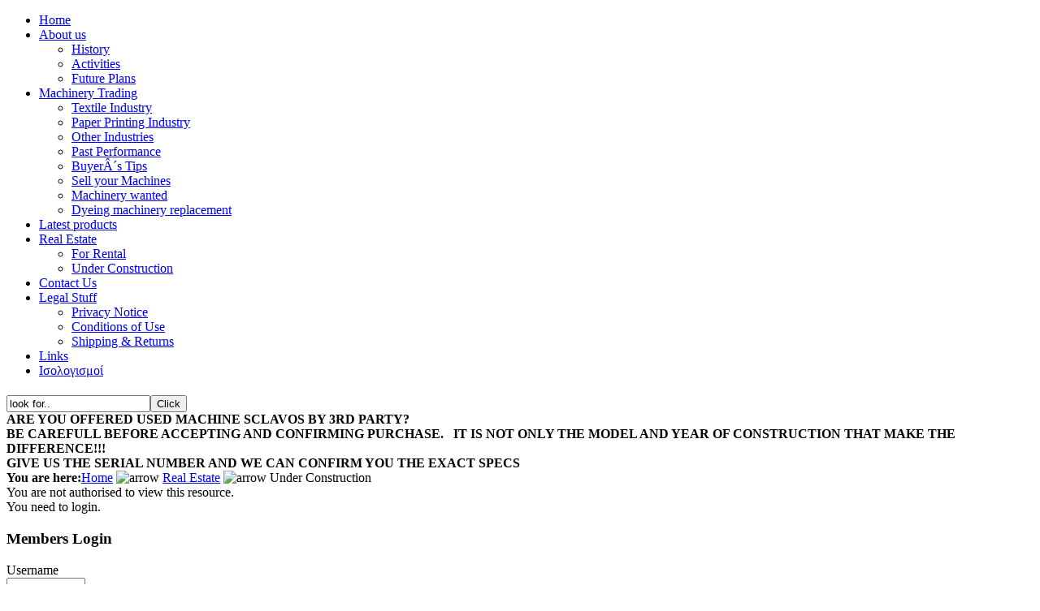

--- FILE ---
content_type: text/html
request_url: http://www.libocorp.com/content/view/3/84/
body_size: 4029
content:


<!DOCTYPE html PUBLIC "-//W3C//DTD XHTML 1.0 Transitional//EN" "http://www.w3.org/TR/xhtml1/DTD/xhtml1-transitional.dtd">
<html xmlns="http://www.w3.org/1999/xhtml">

<head>
<title>G. Lyberopoulos S.A. - Machinery Trading and Real Estate</title>
<meta name="description" content="Dealer from athens, greece, buying and selling used textile machinery and generally secondhand industrial equipment" />
<meta name="keywords" content="dyeing, sclavos, machine, spinning, weaving, knitting, card, comber,  ring, autoconer, projectile, rapier, loom, dobby, dryer, relax, compactor, stenter, embroidery, schiffli, braiding, torchon, raschel, tricot, sock," />
<meta name="Generator" content="Joomla! - Copyright (C) 2005 - 2006 Open Source Matters. All rights reserved." />
<meta name="robots" content="index, follow" />
<base href="http://www.libocorp.com/" />
			<link rel="alternate" type="application/rss+xml" title="G. Lyberopoulos S.A. - Machinery Trading and Real Estate" href="http://www.libocorp.com/index2.php?option=com_rss&amp;feed=RSS2.0&amp;no_html=1" />
				<link rel="shortcut icon" href="http://www.libocorp.com/images/favicon.ico" />
	<meta http-equiv="Content-Type" content="text/html; charset=iso-8859-1" />
<meta http-equiv="Content-Style-Type" content="text/css" />
<link href="http://www.libocorp.com/templates/ja_bellatrix/css/template_css.css" rel="stylesheet" type="text/css" />
<script language="javascript" type="text/javascript" src="http://www.libocorp.com/templates/ja_bellatrix/scripts/ja.script.js"></script>
<script type="text/javascript" src="http://www.libocorp.com/templates/ja_bellatrix/scripts/opacity.js"></script>
<link href="http://www.libocorp.com/templates/ja_bellatrix/css/colors/green.css" rel="stylesheet" type="text/css" />
<link href="http://www.libocorp.com/templates/ja_bellatrix/ja_cssmenu/ja-sosdmenu.css" rel="stylesheet" type="text/css" />
					<script language="javascript" type="text/javascript" src="http://www.libocorp.com/templates/ja_bellatrix/ja_cssmenu/ja.cssmenu.js"></script>


<!--[if lte IE 6]>
<style type="text/css">
.clearfix {	height: 1%;}
</style>
<![endif]-->

<!--[if gte IE 7.0]>
<style type="text/css">
.clearfix {	display: inline-block;}
</style>
<![endif]-->
</head>

<body id="bd" class="wide fs3">
<a title="Skip to content" href="http://www.libocorp.com/content/view/3/84/#Content" style="display: none;">Skip to content</a>
<a name="Top" id="Top"></a>
<div id="ja-wrapper">

<!-- BEGIN: MAIN NAVIGATION -->
<div id="ja-mainnav">
<!-- Begin menu -->
<ul id="ja-cssmenu" class="clearfix">

<li>
   <a href="http://www.libocorp.com/component/option,com_frontpage/Itemid,1/"  id="menu1" title="Home"><span>Home</span></a>
</li>
<li class="havechild">
   <a href="http://www.libocorp.com/content/view/17/42/"  id="menu48" title="About us"><span>About us</span></a>
   <ul>
   <li>
      <a href="http://www.libocorp.com/content/view/16/41/"  id="menu41" title="History"><span>History</span></a>
   </li>
   <li>
      <a href="http://www.libocorp.com/content/view/17/42/"  id="menu42" title="Activities"><span>Activities</span></a>
   </li>
   <li>
      <a href="http://www.libocorp.com/content/view/18/44/"  id="menu44" title="Future Plans"><span>Future Plans</span></a>
   </li>
   </ul>
</li>
<li class="havechild">
   <a href="http://www.libocorp.com/component/option,com_virtuemart/Itemid,26/"  id="menu26" title="Machinery Trading"><span>Machinery Trading</span></a>
   <ul>
   <li>
      <a href="http://www.libocorp.com/component/option,com_virtuemart/page,shop.browse/category_id,7/Itemid,29/"  id="menu29" title="Textile Industry"><span>Textile Industry</span></a>
   </li>
   <li>
      <a href="http://www.libocorp.com/component/option,com_virtuemart/page,shop.browse/category_id,8/Itemid,30/"  id="menu30" title="Paper Printing Industry"><span>Paper Printing Industry</span></a>
   </li>
   <li>
      <a href="http://www.libocorp.com/component/option,com_virtuemart/page,shop.browse/category_id,9/Itemid,74/"  id="menu74" title="Other Industries"><span>Other Industries</span></a>
   </li>
   <li>
      <a href="http://www.libocorp.com/content/category/7/23/59/"  id="menu59" title="Past Performance"><span>Past Performance</span></a>
   </li>
   <li>
      <a href="http://www.libocorp.com/content/view/30/64/"  id="menu64" title="BuyerÂ´s Tips"><span>BuyerÂ´s Tips</span></a>
   </li>
   <li>
      <a href="http://www.libocorp.com/content/view/43/102/"  id="menu102" title="Sell your Machines"><span>Sell your Machines</span></a>
   </li>
   <li>
      <a href="http://www.libocorp.com/content/view/2/104/"  id="menu104" title="Machinery wanted"><span>Machinery wanted</span></a>
   </li>
   <li>
      <a href="http://www.libocorp.com/content/view/40/106/"  id="menu106" title="Dyeing machinery replacement"><span>Dyeing machinery replacement</span></a>
   </li>
   </ul>
</li>
<li>
   <a href="http://www.libocorp.com/content/view/44/107/"  id="menu107" title="Latest products"><span>Latest products</span></a>
</li>
<li class="havechild active">
   <a href="http://www.libocorp.com/content/view/19/49/" class = "active" id="menu51" title="Real Estate"><span>Real Estate</span></a>
   <ul>
   <li>
      <a href="http://www.libocorp.com/content/view/19/49/"  id="menu49" title="For Rental"><span>For Rental</span></a>
   </li>
   <li>
      <a href="http://www.libocorp.com/content/view/3/84/" class = "active" id="menu84" title="Under Construction"><span>Under Construction</span></a>
   </li>
   </ul>
</li>
<li>
   <a href="http://www.libocorp.com/component/option,com_contact/catid,12/Itemid,31/"  id="menu31" title="Contact Us"><span>Contact Us</span></a>
</li>
<li class="havechild">
   <a href="http://www.libocorp.com/content/view/27/70/"  id="menu71" title="Legal Stuff"><span>Legal Stuff</span></a>
   <ul>
   <li>
      <a href="http://www.libocorp.com/content/view/27/70/"  id="menu70" title="Privacy Notice"><span>Privacy Notice</span></a>
   </li>
   <li>
      <a href="http://www.libocorp.com/content/view/28/72/"  id="menu72" title="Conditions of Use"><span>Conditions of Use</span></a>
   </li>
   <li>
      <a href="http://www.libocorp.com/content/view/29/73/"  id="menu73" title="Shipping &amp; Returns"><span>Shipping &amp; Returns</span></a>
   </li>
   </ul>
</li>
<li>
   <a href="http://www.libocorp.com/component/option,com_weblinks/Itemid,23/"  id="menu23" title="Links"><span>Links</span></a>
</li>
<li>
   <a href="http://www.libocorp.com/content/category/9/38/115/"  id="menu115" title="&#921;&#963;&#959;&#955;&#959;&#947;&#953;&#963;&#956;&#959;&#943;"><span>&#921;&#963;&#959;&#955;&#959;&#947;&#953;&#963;&#956;&#959;&#943;</span></a>
</li>

</ul><!-- End menu -->
</div>

<!-- END: MAIN NAVIGATION -->

<!-- BEGIN: HEADER -->
<div id="ja-header" class="clearfix">
	<h1>
		<a href="index.php">
		<script type="text/javascript">
			od_displayImage('sitelogo', 'http://www.libocorp.com/templates/ja_bellatrix/images/logo-bellatrix', 742, 116, '', 'G. Lyberopoulos S.A. - Machinery Trading and Real Estate');
		</script>
		</a>
	</h1>
	
		<div id="ja-usertoolswrap">
		<div id="ja-usertools">
												<div id="ja-search">
			
<form action="index.php?option=com_search&amp;Itemid=81" method="get">
	<div class="search">
		<input name="searchword" id="mod_search_searchword" maxlength="20" alt="search" class="inputbox" type="text" size="20" value="look for.."  onblur="if(this.value=='') this.value='look for..';" onfocus="if(this.value=='look for..') this.value='';" /><input type="submit" value="Click" class="button"/>	</div>

	<input type="hidden" name="option" value="com_search" />
	<input type="hidden" name="Itemid" value="81" />	
</form>			</div>
					</div>
	</div>
		
</div>
<!-- END: HEADER -->

<!-- BEGIN: TOP SPOTLIGHT -->
<div id="ja-topsl" class="clearfix">
    <div class="ja-box box-fulled" style="width: 100%;">
    			<div class="moduletable">
			<strong>ARE YOU OFFERED USED MACHINE SCLAVOS BY 3RD PARTY?<br />BE CAREFULL BEFORE ACCEPTING AND CONFIRMING PURCHASE.&nbsp;&nbsp; </strong><strong>IT IS NOT ONLY THE MODEL AND YEAR OF CONSTRUCTION THAT MAKE THE DIFFERENCE!!!</strong><br /><strong>GIVE US THE SERIAL NUMBER AND WE CAN CONFIRM YOU THE EXACT SPECS</strong>		</div>
		  </div>
    
    
    
</div>
<!-- END: TOP SPOTLIGHT -->

<div id="ja-pathway">
	<strong>You are here:</strong><span class="pathway"><a href="http://www.libocorp.com/" class="pathway">Home</a> <img src="http://www.libocorp.com/templates/ja_bellatrix/images/arrow.png" border="0" alt="arrow" /> <a href="http://www.libocorp.com/content/view/19/51/" class="pathway">Real Estate</a> <img src="http://www.libocorp.com/templates/ja_bellatrix/images/arrow.png" border="0" alt="arrow" />   Under Construction </span></div>

<div id="ja-container" class="clearfix">

	<!-- BEGIN: CONTENT -->
	<div id="ja-mainbody">
	<a name="Content" id="Content"></a>

	<div id="ja-contentwrap">
		<div id="ja-content">
		You are not authorised to view this resource.<br />You need to login.		</div>
	</div>

		<!-- BEGIN: LEFT COLUMN -->
	<div id="ja-leftcol">
				<div class="moduletable">
							<h3>
					Members Login				</h3>
				<form action="http://www.libocorp.com/component/option,com_comprofiler/task,login/" method="post" id="mod_loginform" style="margin:0px;">

<table width="100%" border="0" cellspacing="0" cellpadding="0" class="mod_login">
<tr><td><span id="mod_login_usernametext"><label for="mod_login_username">Username</label></span><br />
<input type="text" name="username" id="mod_login_username" class="inputbox" size="10" /><br />
<span id="mod_login_passwordtext"><label for="mod_login_password">Password</label></span><br /><input type="password" name="passwd" id="mod_login_password" class="inputbox" size="10" /><br />
<input type="hidden" name="op2" value="login" />
<input type="hidden" name="lang" value="english" />
<input type="hidden" name="force_session" value="1" />
<input type="hidden" name="return" value="http://www.libocorp.com/content/view/3/84/" />
<input type="hidden" name="message" value="0" />
<input type="hidden" name="jb43482397d8e8324eef40d414bb14f4f" value="1" />
<input type="checkbox" name="remember" id="mod_login_remember" class="inputbox" value="yes" checked="checked" /> <span id="mod_login_remembermetext"><label for="mod_login_remember">Remember me</label></span><br />
<input type="submit" name="Submit" class="button" value="Login" /></td></tr>
<tr><td><a href="http://www.libocorp.com/component/option,com_comprofiler/task,lostPassword/" class="mod_login">Lost Password?</a></td></tr>
<tr><td>No account yet? <a href="http://www.libocorp.com/component/option,com_comprofiler/task,registers/" class="mod_login">Register</a></td></tr>
</table>to subscribe to our Newsletters
</form>		</div>
				<div class="moduletable">
					</div>
				<div class="moduletable">
			<strong>Visitors:</strong> 3935996
		</div>
			</div>
	<!-- END: LEFT COLUMN -->
	
	</div>
	<!-- END: CONTENT -->

		<!-- BEGIN: RIGHT COLUMN -->
	<div id="ja-rightcol">
				<div class="moduletable">
			<div style="text-align:center;">
<!-- Google AdSense by Joomlaspan :: http://www.joomlaspan.com -->
<script type="text/javascript"><!--
google_ad_client = "ca-pub-4476716604090325";
google_alternate_ad_url = "http://www.alternate-ad-url.com/alternate";
google_ad_width = 120; 
google_ad_height = 600; 
google_ad_format = "120x600_as"; 
google_ad_type = "text_image"; 
google_ad_channel = ""; 
google_color_border = "D5D5D5"; 
google_color_bg = "FFFFFF"; 
google_color_link = "0033FF"; 
google_color_text = "333333"; 
google_color_url = "008000"; 
google_ui_features = "rc:10"; 
//--> 
</script>
<script type="text/javascript" src="http://pagead2.googlesyndication.com/pagead/show_ads.js">
</script>
<!-- Google AdSense by Joomlaspan :: http://store.joomlaspan.com -->
</div>		</div>
			</div>
	<br />
	<!-- END: RIGHT COLUMN -->
	
</div>


<!-- BEGIN: FOOTER -->
<div id="ja-footer">
  <p id="ja-bottomline">
		
Copyright &copy; 2007-2026 G. Lyberopoulos S.A. - Machinery Trading and Real Estate.	</p>
	
	<div id="ja-cert">
	 <a href="http://www.libocorp.com/index.php?option=com_rss&amp;feed=RSS2.0&amp;no_html=1" target="_blank" title="RSS 2.0" style="text-decoration: none;">
		<img src="http://www.libocorp.com/templates/ja_bellatrix/images/but-rss.gif" alt="RSS 2.0" />
	 </a>
				<a href="http://jigsaw.w3.org/css-validator/validator?uri=http://www.libocorp.com" target="_blank" title="Our site is valid CSS" style="text-decoration: none;">
			<img src="http://www.libocorp.com/templates/ja_bellatrix/images/but-css.gif" alt="Our site is valid CSS" />
		</a>
				<a href="http://validator.w3.org/check/referer" target="_blank" title="Our site is valid XHTML 1.0 Transitional" style="text-decoration: none;">
			<img src="http://www.libocorp.com/templates/ja_bellatrix/images/but-xhtml10.gif" alt="Our site is valid XHTML 1.0 Transitional" />
		</a>
		<a href="http://www.libocorp.com/content/view/3/84/#Top" title="Go to top" style="text-decoration: none;">
			<img src="http://www.libocorp.com/templates/ja_bellatrix/images/but-top.gif" alt="Go to top!" />
		</a>
	</div>	
</div>
<!-- END: FOOTER -->

</div>

<script src="http://www.google-analytics.com/urchin.js" type="text/javascript">
</script>
<script type="text/javascript">
_uacct ="UA-2538018-1";
urchinTracker();
</script>
</body>

</html>
<!-- Fri, 23 Jan 2026 22:34:25 +0000 -->

--- FILE ---
content_type: text/html; charset=utf-8
request_url: https://www.google.com/recaptcha/api2/aframe
body_size: 265
content:
<!DOCTYPE HTML><html><head><meta http-equiv="content-type" content="text/html; charset=UTF-8"></head><body><script nonce="N964CUFn-Klof77uK_6-nA">/** Anti-fraud and anti-abuse applications only. See google.com/recaptcha */ try{var clients={'sodar':'https://pagead2.googlesyndication.com/pagead/sodar?'};window.addEventListener("message",function(a){try{if(a.source===window.parent){var b=JSON.parse(a.data);var c=clients[b['id']];if(c){var d=document.createElement('img');d.src=c+b['params']+'&rc='+(localStorage.getItem("rc::a")?sessionStorage.getItem("rc::b"):"");window.document.body.appendChild(d);sessionStorage.setItem("rc::e",parseInt(sessionStorage.getItem("rc::e")||0)+1);localStorage.setItem("rc::h",'1769207671443');}}}catch(b){}});window.parent.postMessage("_grecaptcha_ready", "*");}catch(b){}</script></body></html>